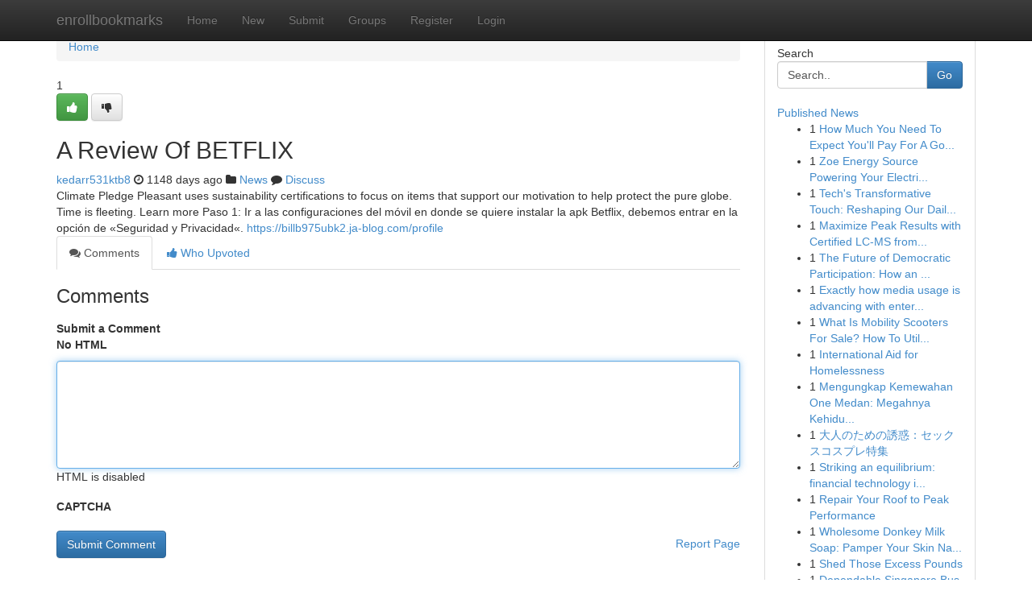

--- FILE ---
content_type: text/html; charset=UTF-8
request_url: https://enrollbookmarks.com/story13606605/a-review-of-betflix
body_size: 5205
content:
<!DOCTYPE html>
<html class="no-js" dir="ltr" xmlns="http://www.w3.org/1999/xhtml" xml:lang="en" lang="en"><head>

<meta http-equiv="Pragma" content="no-cache" />
<meta http-equiv="expires" content="0" />
<meta http-equiv="Content-Type" content="text/html; charset=UTF-8" />	
<title>A Review Of BETFLIX</title>
<link rel="alternate" type="application/rss+xml" title="enrollbookmarks.com &raquo; Feeds 1" href="/rssfeeds.php?p=1" />
<link rel="alternate" type="application/rss+xml" title="enrollbookmarks.com &raquo; Feeds 2" href="/rssfeeds.php?p=2" />
<link rel="alternate" type="application/rss+xml" title="enrollbookmarks.com &raquo; Feeds 3" href="/rssfeeds.php?p=3" />
<link rel="alternate" type="application/rss+xml" title="enrollbookmarks.com &raquo; Feeds 4" href="/rssfeeds.php?p=4" />
<link rel="alternate" type="application/rss+xml" title="enrollbookmarks.com &raquo; Feeds 5" href="/rssfeeds.php?p=5" />
<link rel="alternate" type="application/rss+xml" title="enrollbookmarks.com &raquo; Feeds 6" href="/rssfeeds.php?p=6" />
<link rel="alternate" type="application/rss+xml" title="enrollbookmarks.com &raquo; Feeds 7" href="/rssfeeds.php?p=7" />
<link rel="alternate" type="application/rss+xml" title="enrollbookmarks.com &raquo; Feeds 8" href="/rssfeeds.php?p=8" />
<link rel="alternate" type="application/rss+xml" title="enrollbookmarks.com &raquo; Feeds 9" href="/rssfeeds.php?p=9" />
<link rel="alternate" type="application/rss+xml" title="enrollbookmarks.com &raquo; Feeds 10" href="/rssfeeds.php?p=10" />
<meta name="google-site-verification" content="m5VOPfs2gQQcZXCcEfUKlnQfx72o45pLcOl4sIFzzMQ" /><meta name="Language" content="en-us" />
<meta name="viewport" content="width=device-width, initial-scale=1.0">
<meta name="generator" content="Kliqqi" />

          <link rel="stylesheet" type="text/css" href="//netdna.bootstrapcdn.com/bootstrap/3.2.0/css/bootstrap.min.css">
             <link rel="stylesheet" type="text/css" href="https://cdnjs.cloudflare.com/ajax/libs/twitter-bootstrap/3.2.0/css/bootstrap-theme.css">
                <link rel="stylesheet" type="text/css" href="https://cdnjs.cloudflare.com/ajax/libs/font-awesome/4.1.0/css/font-awesome.min.css">
<link rel="stylesheet" type="text/css" href="/templates/bootstrap/css/style.css" media="screen" />

                         <script type="text/javascript" src="https://cdnjs.cloudflare.com/ajax/libs/modernizr/2.6.1/modernizr.min.js"></script>
<script type="text/javascript" src="https://cdnjs.cloudflare.com/ajax/libs/jquery/1.7.2/jquery.min.js"></script>
<style></style>
<link rel="alternate" type="application/rss+xml" title="RSS 2.0" href="/rss"/>
<link rel="icon" href="/favicon.ico" type="image/x-icon"/>
</head>

<body dir="ltr">

<header role="banner" class="navbar navbar-inverse navbar-fixed-top custom_header">
<div class="container">
<div class="navbar-header">
<button data-target=".bs-navbar-collapse" data-toggle="collapse" type="button" class="navbar-toggle">
    <span class="sr-only">Toggle navigation</span>
    <span class="fa fa-ellipsis-v" style="color:white"></span>
</button>
<a class="navbar-brand" href="/">enrollbookmarks</a>	
</div>
<span style="display: none;"><a href="/forum">forum</a></span>
<nav role="navigation" class="collapse navbar-collapse bs-navbar-collapse">
<ul class="nav navbar-nav">
<li ><a href="/">Home</a></li>
<li ><a href="/new">New</a></li>
<li ><a href="/submit">Submit</a></li>
                    
<li ><a href="/groups"><span>Groups</span></a></li>
<li ><a href="/register"><span>Register</span></a></li>
<li ><a data-toggle="modal" href="#loginModal">Login</a></li>
</ul>
	

</nav>
</div>
</header>
<!-- START CATEGORIES -->
<div class="subnav" id="categories">
<div class="container">
<ul class="nav nav-pills"><li class="category_item"><a  href="/">Home</a></li></ul>
</div>
</div>
<!-- END CATEGORIES -->
	
<div class="container">
	<section id="maincontent"><div class="row"><div class="col-md-9">

<ul class="breadcrumb">
	<li><a href="/">Home</a></li>
</ul>

<div itemscope itemtype="http://schema.org/Article" class="stories" id="xnews-13606605" >


<div class="story_data">
<div class="votebox votebox-published">

<div itemprop="aggregateRating" itemscope itemtype="http://schema.org/AggregateRating" class="vote">
	<div itemprop="ratingCount" class="votenumber">1</div>
<div id="xvote-3" class="votebutton">
<!-- Already Voted -->
<a class="btn btn-default btn-success linkVote_3" href="/login" title=""><i class="fa fa-white fa-thumbs-up"></i></a>
<!-- Bury It -->
<a class="btn btn-default linkVote_3" href="/login"  title="" ><i class="fa fa-thumbs-down"></i></a>


</div>
</div>
</div>
<div class="title" id="title-3">
<span itemprop="name">

<h2 id="list_title"><span>A Review Of BETFLIX</span></h2></span>	
<span class="subtext">

<span itemprop="author" itemscope itemtype="http://schema.org/Person">
<span itemprop="name">
<a href="/user/kedarr531ktb8" rel="nofollow">kedarr531ktb8</a> 
</span></span>
<i class="fa fa-clock-o"></i>
<span itemprop="datePublished">  1148 days ago</span>

<script>
$(document).ready(function(){
    $("#list_title span").click(function(){
		window.open($("#siteurl").attr('href'), '', '');
    });
});
</script>

<i class="fa fa-folder"></i> 
<a href="/groups">News</a>

<span id="ls_comments_url-3">
	<i class="fa fa-comment"></i> <span id="linksummaryDiscuss"><a href="#discuss" class="comments">Discuss</a>&nbsp;</span>
</span> 





</div>
</div>
<span itemprop="articleBody">
<div class="storycontent">
	
<div class="news-body-text" id="ls_contents-3" dir="ltr">
Climate Pledge Pleasant uses sustainability certifications to focus on items that support our motivation to help protect the pure globe. Time is fleeting. Learn more Paso 1: Ir a las configuraciones del m&oacute;vil en donde se quiere instalar la apk Betflix, debemos entrar en la opci&oacute;n de &laquo;Seguridad y Privacidad&laquo;. <a id="siteurl" target="_blank" href="https://billb975ubk2.ja-blog.com/profile">https://billb975ubk2.ja-blog.com/profile</a><div class="clearboth"></div> 
</div>
</div><!-- /.storycontent -->
</span>
</div>

<ul class="nav nav-tabs" id="storytabs">
	<li class="active"><a data-toggle="tab" href="#comments"><i class="fa fa-comments"></i> Comments</a></li>
	<li><a data-toggle="tab" href="#who_voted"><i class="fa fa-thumbs-up"></i> Who Upvoted</a></li>
</ul>


<div id="tabbed" class="tab-content">

<div class="tab-pane fade active in" id="comments" >
<h3>Comments</h3>
<a name="comments" href="#comments"></a>
<ol class="media-list comment-list">

<a name="discuss"></a>
<form action="" method="post" id="thisform" name="mycomment_form">
<div class="form-horizontal">
<fieldset>
<div class="control-group">
<label for="fileInput" class="control-label">Submit a Comment</label>
<div class="controls">

<p class="help-inline"><strong>No HTML  </strong></p>
<textarea autofocus name="comment_content" id="comment_content" class="form-control comment-form" rows="6" /></textarea>
<p class="help-inline">HTML is disabled</p>
</div>
</div>


<script>
var ACPuzzleOptions = {
   theme :  "white",
   lang :  "en"
};
</script>

<div class="control-group">
	<label for="input01" class="control-label">CAPTCHA</label>
	<div class="controls">
	<div id="solvemedia_display">
	<script type="text/javascript" src="https://api.solvemedia.com/papi/challenge.script?k=1G9ho6tcbpytfUxJ0SlrSNt0MjjOB0l2"></script>

	<noscript>
	<iframe src="http://api.solvemedia.com/papi/challenge.noscript?k=1G9ho6tcbpytfUxJ0SlrSNt0MjjOB0l2" height="300" width="500" frameborder="0"></iframe><br/>
	<textarea name="adcopy_challenge" rows="3" cols="40"></textarea>
	<input type="hidden" name="adcopy_response" value="manual_challenge"/>
	</noscript>	
</div>
<br />
</div>
</div>

<div class="form-actions">
	<input type="hidden" name="process" value="newcomment" />
	<input type="hidden" name="randkey" value="75578554" />
	<input type="hidden" name="link_id" value="3" />
	<input type="hidden" name="user_id" value="2" />
	<input type="hidden" name="parrent_comment_id" value="0" />
	<input type="submit" name="submit" value="Submit Comment" class="btn btn-primary" />
	<a href="https://remove.backlinks.live" target="_blank" style="float:right; line-height: 32px;">Report Page</a>
</div>
</fieldset>
</div>
</form>
</ol>
</div>
	
<div class="tab-pane fade" id="who_voted">
<h3>Who Upvoted this Story</h3>
<div class="whovotedwrapper whoupvoted">
<ul>
<li>
<a href="/user/kedarr531ktb8" rel="nofollow" title="kedarr531ktb8" class="avatar-tooltip"><img src="/avatars/Avatar_100.png" alt="" align="top" title="" /></a>
</li>
</ul>
</div>
</div>
</div>
<!-- END CENTER CONTENT -->


</div>

<!-- START RIGHT COLUMN -->
<div class="col-md-3">
<div class="panel panel-default">
<div id="rightcol" class="panel-body">
<!-- START FIRST SIDEBAR -->

<!-- START SEARCH BOX -->
<script type="text/javascript">var some_search='Search..';</script>
<div class="search">
<div class="headline">
<div class="sectiontitle">Search</div>
</div>

<form action="/search" method="get" name="thisform-search" class="form-inline search-form" role="form" id="thisform-search" >

<div class="input-group">

<input type="text" class="form-control" tabindex="20" name="search" id="searchsite" value="Search.." onfocus="if(this.value == some_search) {this.value = '';}" onblur="if (this.value == '') {this.value = some_search;}"/>

<span class="input-group-btn">
<button type="submit" tabindex="21" class="btn btn-primary custom_nav_search_button" />Go</button>
</span>
</div>
</form>

<div style="clear:both;"></div>
<br />
</div>
<!-- END SEARCH BOX -->

<!-- START ABOUT BOX -->

	


<div class="headline">
<div class="sectiontitle"><a href="/">Published News</a></div>
</div>
<div class="boxcontent">
<ul class="sidebar-stories">

<li>
<span class="sidebar-vote-number">1</span>	<span class="sidebar-article"><a href="https://enrollbookmarks.com/story20886344/how-much-you-need-to-expect-you-ll-pay-for-a-good-marlboro-double-fusion" class="sidebar-title">How Much You Need To Expect You&#039;ll Pay For A Go...</a></span>
</li>
<li>
<span class="sidebar-vote-number">1</span>	<span class="sidebar-article"><a href="https://enrollbookmarks.com/story20886343/zoe-energy-source-powering-your-electric-drive" class="sidebar-title">        Zoe Energy Source Powering Your Electri...</a></span>
</li>
<li>
<span class="sidebar-vote-number">1</span>	<span class="sidebar-article"><a href="https://enrollbookmarks.com/story20886342/tech-s-transformative-touch-reshaping-our-daily-lives" class="sidebar-title">Tech&#039;s Transformative Touch: Reshaping Our Dail...</a></span>
</li>
<li>
<span class="sidebar-vote-number">1</span>	<span class="sidebar-article"><a href="https://enrollbookmarks.com/story20886341/maximize-peak-results-with-certified-lc-ms-from-aim-analytical" class="sidebar-title">Maximize Peak Results with Certified LC-MS from...</a></span>
</li>
<li>
<span class="sidebar-vote-number">1</span>	<span class="sidebar-article"><a href="https://enrollbookmarks.com/story20886340/the-future-of-democratic-participation-how-an-online-voting-system-is-transforming-elections" class="sidebar-title">The Future of Democratic Participation: How an ...</a></span>
</li>
<li>
<span class="sidebar-vote-number">1</span>	<span class="sidebar-article"><a href="https://enrollbookmarks.com/story20886339/exactly-how-media-usage-is-advancing-with-entertainment-trends-2025-understandings" class="sidebar-title">Exactly how media usage is advancing with enter...</a></span>
</li>
<li>
<span class="sidebar-vote-number">1</span>	<span class="sidebar-article"><a href="https://enrollbookmarks.com/story20886338/what-is-mobility-scooters-for-sale-how-to-utilize-it" class="sidebar-title">What Is Mobility Scooters For Sale? How To Util...</a></span>
</li>
<li>
<span class="sidebar-vote-number">1</span>	<span class="sidebar-article"><a href="https://enrollbookmarks.com/story20886337/international-aid-for-homelessness" class="sidebar-title">International Aid for Homelessness </a></span>
</li>
<li>
<span class="sidebar-vote-number">1</span>	<span class="sidebar-article"><a href="https://enrollbookmarks.com/story20886336/mengungkap-kemewahan-one-medan-megahnya-kehidupan-mewah-di-hati-kota" class="sidebar-title">Mengungkap Kemewahan One Medan: Megahnya Kehidu...</a></span>
</li>
<li>
<span class="sidebar-vote-number">1</span>	<span class="sidebar-article"><a href="https://enrollbookmarks.com/story20886335/大人のための誘惑-セックスコスプレ特集" class="sidebar-title">大人のための誘惑：セックスコスプレ特集 </a></span>
</li>
<li>
<span class="sidebar-vote-number">1</span>	<span class="sidebar-article"><a href="https://enrollbookmarks.com/story20886334/striking-an-equilibrium-financial-technology-innovations-now" class="sidebar-title">Striking an equilibrium: financial technology i...</a></span>
</li>
<li>
<span class="sidebar-vote-number">1</span>	<span class="sidebar-article"><a href="https://enrollbookmarks.com/story20886333/repair-your-roof-to-peak-performance" class="sidebar-title">Repair Your Roof to Peak Performance </a></span>
</li>
<li>
<span class="sidebar-vote-number">1</span>	<span class="sidebar-article"><a href="https://enrollbookmarks.com/story20886332/wholesome-donkey-milk-soap-pamper-your-skin-naturally" class="sidebar-title">Wholesome Donkey Milk Soap: Pamper Your Skin Na...</a></span>
</li>
<li>
<span class="sidebar-vote-number">1</span>	<span class="sidebar-article"><a href="https://enrollbookmarks.com/story20886331/shed-those-excess-pounds" class="sidebar-title"> Shed Those Excess Pounds </a></span>
</li>
<li>
<span class="sidebar-vote-number">1</span>	<span class="sidebar-article"><a href="https://enrollbookmarks.com/story20886330/dependable-singapore-bus-charter-your-transportation-solution" class="sidebar-title">Dependable Singapore Bus Charter: Your Transpor...</a></span>
</li>

</ul>
</div>

<!-- END SECOND SIDEBAR -->
</div>
</div>
</div>
<!-- END RIGHT COLUMN -->
</div></section>
<hr>

<!--googleoff: all-->
<footer class="footer">
<div id="footer">
<span class="subtext"> Copyright &copy; 2026 | <a href="/search">Advanced Search</a> 
| <a href="/">Live</a>
| <a href="/">Tag Cloud</a>
| <a href="/">Top Users</a>
| Made with <a href="#" rel="nofollow" target="_blank">Kliqqi CMS</a> 
| <a href="/rssfeeds.php?p=1">All RSS Feeds</a> 
</span>
</div>
</footer>
<!--googleon: all-->


</div>
	
<!-- START UP/DOWN VOTING JAVASCRIPT -->
	
<script>
var my_base_url='http://enrollbookmarks.com';
var my_kliqqi_base='';
var anonymous_vote = false;
var Voting_Method = '1';
var KLIQQI_Visual_Vote_Cast = "Voted";
var KLIQQI_Visual_Vote_Report = "Buried";
var KLIQQI_Visual_Vote_For_It = "Vote";
var KLIQQI_Visual_Comment_ThankYou_Rating = "Thank you for rating this comment.";


</script>
<!-- END UP/DOWN VOTING JAVASCRIPT -->


<script type="text/javascript" src="https://cdnjs.cloudflare.com/ajax/libs/jqueryui/1.8.23/jquery-ui.min.js"></script>
<link href="https://cdnjs.cloudflare.com/ajax/libs/jqueryui/1.8.23/themes/base/jquery-ui.css" media="all" rel="stylesheet" type="text/css" />




             <script type="text/javascript" src="https://cdnjs.cloudflare.com/ajax/libs/twitter-bootstrap/3.2.0/js/bootstrap.min.js"></script>

<!-- Login Modal -->
<div class="modal fade" id="loginModal" tabindex="-1" role="dialog">
<div class="modal-dialog">
<div class="modal-content">
<div class="modal-header">
<button type="button" class="close" data-dismiss="modal" aria-hidden="true">&times;</button>
<h4 class="modal-title">Login</h4>
</div>
<div class="modal-body">
<div class="control-group">
<form id="signin" action="/login?return=/story13606605/a-review-of-betflix" method="post">

<div style="login_modal_username">
	<label for="username">Username/Email</label><input id="username" name="username" class="form-control" value="" title="username" tabindex="1" type="text">
</div>
<div class="login_modal_password">
	<label for="password">Password</label><input id="password" name="password" class="form-control" value="" title="password" tabindex="2" type="password">
</div>
<div class="login_modal_remember">
<div class="login_modal_remember_checkbox">
	<input id="remember" style="float:left;margin-right:5px;" name="persistent" value="1" tabindex="3" type="checkbox">
</div>
<div class="login_modal_remember_label">
	<label for="remember" style="">Remember</label>
</div>
<div style="clear:both;"></div>
</div>
<div class="login_modal_login">
	<input type="hidden" name="processlogin" value="1"/>
	<input type="hidden" name="return" value=""/>
	<input class="btn btn-primary col-md-12" id="signin_submit" value="Sign In" tabindex="4" type="submit">
</div>
    
<hr class="soften" id="login_modal_spacer" />
	<div class="login_modal_forgot"><a class="btn btn-default col-md-12" id="forgot_password_link" href="/login">Forgotten Password?</a></div>
	<div class="clearboth"></div>
</form>
</div>
</div>
</div>
</div>
</div>

<script>$('.avatar-tooltip').tooltip()</script>
<script defer src="https://static.cloudflareinsights.com/beacon.min.js/vcd15cbe7772f49c399c6a5babf22c1241717689176015" integrity="sha512-ZpsOmlRQV6y907TI0dKBHq9Md29nnaEIPlkf84rnaERnq6zvWvPUqr2ft8M1aS28oN72PdrCzSjY4U6VaAw1EQ==" data-cf-beacon='{"version":"2024.11.0","token":"3c25c6dff2534f5eb1e4bd3b82acb19a","r":1,"server_timing":{"name":{"cfCacheStatus":true,"cfEdge":true,"cfExtPri":true,"cfL4":true,"cfOrigin":true,"cfSpeedBrain":true},"location_startswith":null}}' crossorigin="anonymous"></script>
</body>
</html>
